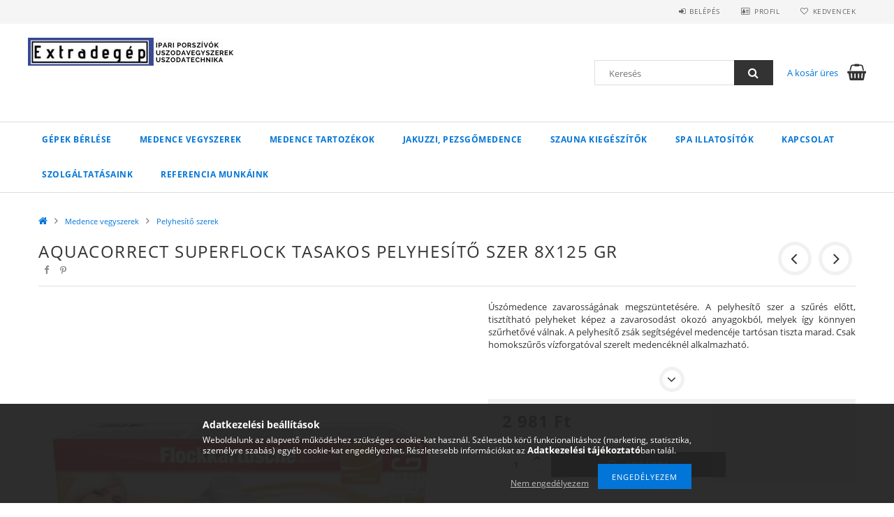

--- FILE ---
content_type: text/html; charset=UTF-8
request_url: https://extradegep.hu/spd/AQUACORRECT_Superflock_tasakos_8_125gr/AQUACORRECT-Superflock-tasakos-pelyhesito-szer-8x1
body_size: 18934
content:
<!DOCTYPE html>
<html lang="hu">
<head>
    <meta content="width=device-width, initial-scale=1.0" name="viewport">
    <link rel="preload" href="https://extradegep.hu/!common_design/own/fonts/opensans/OpenSans-Bold.woff2" as="font" type="font/woff2" crossorigin>
    <link rel="preload" href="https://extradegep.hu/!common_design/own/fonts/opensans/OpenSans-Regular.woff2" as="font" type="font/woff2" crossorigin>
    <link rel="preload" href="https://extradegep.hu/!common_design/own/fonts/opensans/opensans.400.700.min.css" as="style">
    <link rel="stylesheet" href="https://extradegep.hu/!common_design/own/fonts/opensans/opensans.400.700.min.css" media="print" onload="this.media='all'">
    <noscript>
        <link rel="stylesheet" href="https://extradegep.hu/!common_design/own/fonts/opensans/opensans.400.700.min.css">
    </noscript>
    <meta charset="utf-8">
<meta name="description" content="AQUACORRECT Superflock tasakos pelyhesítő szer 8x125 gr, Úszómedence zavarosságának megszüntetésére. A pelyhesítő szer a szűrés előtt, tisztítható pelyheket kép">
<meta name="robots" content="index, follow">
<meta http-equiv="X-UA-Compatible" content="IE=Edge">
<meta property="og:site_name" content="Extradegép uszodatechnika és ipari porszívó bérlés" />
<meta property="og:title" content="AQUACORRECT Superflock tasakos pelyhesítő szer 8x125 gr - Ex">
<meta property="og:description" content="AQUACORRECT Superflock tasakos pelyhesítő szer 8x125 gr, Úszómedence zavarosságának megszüntetésére. A pelyhesítő szer a szűrés előtt, tisztítható pelyheket kép">
<meta property="og:type" content="product">
<meta property="og:url" content="https://extradegep.hu/spd/AQUACORRECT_Superflock_tasakos_8_125gr/AQUACORRECT-Superflock-tasakos-pelyhesito-szer-8x1">
<meta property="og:image" content="https://extradegep.hu/img/55328/AQUACORRECT_Superflock_tasakos_8_125gr/AQUACORRECT_Superflock_tasakos_8_125gr.jpg">
<meta name="google-site-verification" content="E0zRZAWEoN0xfg1QUeSHmLbVSOYAkSBPtSYk-IOOUq0">
<meta name="mobile-web-app-capable" content="yes">
<meta name="apple-mobile-web-app-capable" content="yes">
<meta name="MobileOptimized" content="320">
<meta name="HandheldFriendly" content="true">

<title>AQUACORRECT Superflock tasakos pelyhesítő szer 8x125 gr - Ex</title>


<script>
var service_type="shop";
var shop_url_main="https://extradegep.hu";
var actual_lang="hu";
var money_len="0";
var money_thousend=" ";
var money_dec=",";
var shop_id=55328;
var unas_design_url="https:"+"/"+"/"+"extradegep.hu"+"/"+"!common_design"+"/"+"base"+"/"+"001500"+"/";
var unas_design_code='001500';
var unas_base_design_code='1500';
var unas_design_ver=3;
var unas_design_subver=4;
var unas_shop_url='https://extradegep.hu';
var responsive="yes";
var config_plus=new Array();
config_plus['cart_redirect']=1;
config_plus['money_type']='Ft';
config_plus['money_type_display']='Ft';
var lang_text=new Array();

var UNAS = UNAS || {};
UNAS.shop={"base_url":'https://extradegep.hu',"domain":'extradegep.hu',"username":'extradegep.unas.hu',"id":55328,"lang":'hu',"currency_type":'Ft',"currency_code":'HUF',"currency_rate":'1',"currency_length":0,"base_currency_length":0,"canonical_url":'https://extradegep.hu/spd/AQUACORRECT_Superflock_tasakos_8_125gr/AQUACORRECT-Superflock-tasakos-pelyhesito-szer-8x1'};
UNAS.design={"code":'001500',"page":'artdet'};
UNAS.api_auth="2ebb0507a91df8506c61092d3f8d2e01";
UNAS.customer={"email":'',"id":0,"group_id":0,"without_registration":0};
UNAS.shop["category_id"]="182680";
UNAS.shop["sku"]="AQUACORRECT_Superflock_tasakos_8_125gr";
UNAS.shop["product_id"]="168084194";
UNAS.shop["only_private_customer_can_purchase"] = false;
 

UNAS.text = {
    "button_overlay_close": `Bezár`,
    "popup_window": `Felugró ablak`,
    "list": `lista`,
    "updating_in_progress": `frissítés folyamatban`,
    "updated": `frissítve`,
    "is_opened": `megnyitva`,
    "is_closed": `bezárva`,
    "deleted": `törölve`,
    "consent_granted": `hozzájárulás megadva`,
    "consent_rejected": `hozzájárulás elutasítva`,
    "field_is_incorrect": `mező hibás`,
    "error_title": `Hiba!`,
    "product_variants": `termék változatok`,
    "product_added_to_cart": `A termék a kosárba került`,
    "product_added_to_cart_with_qty_problem": `A termékből csak [qty_added_to_cart] [qty_unit] került kosárba`,
    "product_removed_from_cart": `A termék törölve a kosárból`,
    "reg_title_name": `Név`,
    "reg_title_company_name": `Cégnév`,
    "number_of_items_in_cart": `Kosárban lévő tételek száma`,
    "cart_is_empty": `A kosár üres`,
    "cart_updated": `A kosár frissült`
};



UNAS.text["delete_from_favourites"]= `Törlés a kedvencek közül`;
UNAS.text["add_to_favourites"]= `Kedvencekhez`;






window.lazySizesConfig=window.lazySizesConfig || {};
window.lazySizesConfig.loadMode=1;
window.lazySizesConfig.loadHidden=false;

window.dataLayer = window.dataLayer || [];
function gtag(){dataLayer.push(arguments)};
gtag('js', new Date());
</script>

<script src="https://extradegep.hu/!common_packages/jquery/jquery-3.2.1.js?mod_time=1690980618"></script>
<script src="https://extradegep.hu/!common_packages/jquery/plugins/migrate/migrate.js?mod_time=1690980618"></script>
<script src="https://extradegep.hu/!common_packages/jquery/plugins/tippy/popper-2.4.4.min.js?mod_time=1690980618"></script>
<script src="https://extradegep.hu/!common_packages/jquery/plugins/tippy/tippy-bundle.umd.min.js?mod_time=1690980618"></script>
<script src="https://extradegep.hu/!common_packages/jquery/plugins/autocomplete/autocomplete.js?mod_time=1751452520"></script>
<script src="https://extradegep.hu/!common_packages/jquery/plugins/cookie/cookie.js?mod_time=1690980618"></script>
<script src="https://extradegep.hu/!common_packages/jquery/plugins/tools/tools-1.2.7.js?mod_time=1690980618"></script>
<script src="https://extradegep.hu/!common_packages/jquery/plugins/lazysizes/lazysizes.min.js?mod_time=1690980618"></script>
<script src="https://extradegep.hu/!common_packages/jquery/own/shop_common/exploded/common.js?mod_time=1764831094"></script>
<script src="https://extradegep.hu/!common_packages/jquery/own/shop_common/exploded/common_overlay.js?mod_time=1754986322"></script>
<script src="https://extradegep.hu/!common_packages/jquery/own/shop_common/exploded/common_shop_popup.js?mod_time=1754991412"></script>
<script src="https://extradegep.hu/!common_packages/jquery/own/shop_common/exploded/common_start_checkout.js?mod_time=1752056294"></script>
<script src="https://extradegep.hu/!common_packages/jquery/own/shop_common/exploded/design_1500.js?mod_time=1725525511"></script>
<script src="https://extradegep.hu/!common_packages/jquery/own/shop_common/exploded/function_change_address_on_order_methods.js?mod_time=1752056294"></script>
<script src="https://extradegep.hu/!common_packages/jquery/own/shop_common/exploded/function_check_password.js?mod_time=1751452520"></script>
<script src="https://extradegep.hu/!common_packages/jquery/own/shop_common/exploded/function_check_zip.js?mod_time=1767692286"></script>
<script src="https://extradegep.hu/!common_packages/jquery/own/shop_common/exploded/function_compare.js?mod_time=1751452520"></script>
<script src="https://extradegep.hu/!common_packages/jquery/own/shop_common/exploded/function_customer_addresses.js?mod_time=1725525511"></script>
<script src="https://extradegep.hu/!common_packages/jquery/own/shop_common/exploded/function_delivery_point_select.js?mod_time=1751452520"></script>
<script src="https://extradegep.hu/!common_packages/jquery/own/shop_common/exploded/function_favourites.js?mod_time=1725525511"></script>
<script src="https://extradegep.hu/!common_packages/jquery/own/shop_common/exploded/function_infinite_scroll.js?mod_time=1758625002"></script>
<script src="https://extradegep.hu/!common_packages/jquery/own/shop_common/exploded/function_language_and_currency_change.js?mod_time=1751452520"></script>
<script src="https://extradegep.hu/!common_packages/jquery/own/shop_common/exploded/function_param_filter.js?mod_time=1764233415"></script>
<script src="https://extradegep.hu/!common_packages/jquery/own/shop_common/exploded/function_postsale.js?mod_time=1751452520"></script>
<script src="https://extradegep.hu/!common_packages/jquery/own/shop_common/exploded/function_product_print.js?mod_time=1725525511"></script>
<script src="https://extradegep.hu/!common_packages/jquery/own/shop_common/exploded/function_product_subscription.js?mod_time=1751452520"></script>
<script src="https://extradegep.hu/!common_packages/jquery/own/shop_common/exploded/function_recommend.js?mod_time=1751452520"></script>
<script src="https://extradegep.hu/!common_packages/jquery/own/shop_common/exploded/function_saved_cards.js?mod_time=1751452520"></script>
<script src="https://extradegep.hu/!common_packages/jquery/own/shop_common/exploded/function_saved_filter_delete.js?mod_time=1751452520"></script>
<script src="https://extradegep.hu/!common_packages/jquery/own/shop_common/exploded/function_search_smart_placeholder.js?mod_time=1751452520"></script>
<script src="https://extradegep.hu/!common_packages/jquery/own/shop_common/exploded/function_vote.js?mod_time=1725525511"></script>
<script src="https://extradegep.hu/!common_packages/jquery/own/shop_common/exploded/page_cart.js?mod_time=1767791927"></script>
<script src="https://extradegep.hu/!common_packages/jquery/own/shop_common/exploded/page_customer_addresses.js?mod_time=1768291154"></script>
<script src="https://extradegep.hu/!common_packages/jquery/own/shop_common/exploded/page_order_checkout.js?mod_time=1725525511"></script>
<script src="https://extradegep.hu/!common_packages/jquery/own/shop_common/exploded/page_order_details.js?mod_time=1725525511"></script>
<script src="https://extradegep.hu/!common_packages/jquery/own/shop_common/exploded/page_order_methods.js?mod_time=1760086916"></script>
<script src="https://extradegep.hu/!common_packages/jquery/own/shop_common/exploded/page_order_return.js?mod_time=1725525511"></script>
<script src="https://extradegep.hu/!common_packages/jquery/own/shop_common/exploded/page_order_send.js?mod_time=1725525511"></script>
<script src="https://extradegep.hu/!common_packages/jquery/own/shop_common/exploded/page_order_subscriptions.js?mod_time=1751452520"></script>
<script src="https://extradegep.hu/!common_packages/jquery/own/shop_common/exploded/page_order_verification.js?mod_time=1752056294"></script>
<script src="https://extradegep.hu/!common_packages/jquery/own/shop_common/exploded/page_product_details.js?mod_time=1751452520"></script>
<script src="https://extradegep.hu/!common_packages/jquery/own/shop_common/exploded/page_product_list.js?mod_time=1725525511"></script>
<script src="https://extradegep.hu/!common_packages/jquery/own/shop_common/exploded/page_product_reviews.js?mod_time=1751452520"></script>
<script src="https://extradegep.hu/!common_packages/jquery/own/shop_common/exploded/page_reg.js?mod_time=1756187462"></script>
<script src="https://extradegep.hu/!common_packages/jquery/plugins/hoverintent/hoverintent.js?mod_time=1690980618"></script>
<script src="https://extradegep.hu/!common_packages/jquery/own/shop_tooltip/shop_tooltip.js?mod_time=1753441723"></script>
<script src="https://extradegep.hu/!common_packages/jquery/plugins/responsive_menu/responsive_menu-unas.js?mod_time=1690980618"></script>
<script src="https://extradegep.hu/!common_packages/jquery/plugins/slick/slick.js?mod_time=1690980618"></script>
<script src="https://extradegep.hu/!common_packages/jquery/plugins/perfectscrollbar/perfect-scrollbar.jquery.min.js?mod_time=1690980618"></script>
<script src="https://extradegep.hu/!common_packages/jquery/plugins/photoswipe/photoswipe.min.js?mod_time=1690980618"></script>
<script src="https://extradegep.hu/!common_packages/jquery/plugins/photoswipe/photoswipe-ui-default.min.js?mod_time=1690980618"></script>

<link href="https://extradegep.hu/!common_packages/jquery/plugins/autocomplete/autocomplete.css?mod_time=1690980618" rel="stylesheet" type="text/css">
<link href="https://extradegep.hu/!common_design/base/001500/css/common.css?mod_time=1763385136" rel="stylesheet" type="text/css">
<link href="https://extradegep.hu/!common_design/base/001500/css/page_artdet_1.css?mod_time=1724322379" rel="stylesheet" type="text/css">

<link href="https://extradegep.hu/spd/AQUACORRECT_Superflock_tasakos_8_125gr/AQUACORRECT-Superflock-tasakos-pelyhesito-szer-8x1" rel="canonical">
<link href="https://extradegep.hu/shop_ordered/55328/design_pic/favicon.ico" rel="shortcut icon">
<script>
        var google_consent=1;
    
        gtag('consent', 'default', {
           'ad_storage': 'denied',
           'ad_user_data': 'denied',
           'ad_personalization': 'denied',
           'analytics_storage': 'denied',
           'functionality_storage': 'denied',
           'personalization_storage': 'denied',
           'security_storage': 'granted'
        });

    
        gtag('consent', 'update', {
           'ad_storage': 'denied',
           'ad_user_data': 'denied',
           'ad_personalization': 'denied',
           'analytics_storage': 'denied',
           'functionality_storage': 'denied',
           'personalization_storage': 'denied',
           'security_storage': 'granted'
        });

        </script>
    <script async src="https://www.googletagmanager.com/gtag/js?id=UA-150926233-1"></script>    <script>
    gtag('config', 'UA-150926233-1');

        </script>
        <script>
    var google_analytics=1;

                gtag('event', 'view_item', {
              "currency": "HUF",
              "value": '2981',
              "items": [
                  {
                      "item_id": "AQUACORRECT_Superflock_tasakos_8_125gr",
                      "item_name": "AQUACORRECT Superflock tasakos pelyhesítő szer 8x125 gr",
                      "item_category": "Medence vegyszerek/Pelyhesítő szerek",
                      "price": '2981'
                  }
              ],
              'non_interaction': true
            });
               </script>
       <script>
        var google_ads=1;

                gtag('event','remarketing', {
            'ecomm_pagetype': 'product',
            'ecomm_prodid': ["AQUACORRECT_Superflock_tasakos_8_125gr"],
            'ecomm_totalvalue': 2981        });
            </script>
    
    
    
    



    
        <style>
        
            
                .header_logo_img-container img {
                    position: absolute;
                    left: 0;
                    right: 0;
                    bottom: 0;
                    top: 0;
                }
                .header_logo_1_img-wrapper {
                    padding-top: calc(40 / 300 * 100%);
                    position: relative;
                }
                .header_logo_img-wrap-1 {
                    max-width: 100%;
                    width: 300px;
                    margin: 0 auto;
                }
                
                    @media (max-width: 1023.8px) {
                        .header_logo_1_img-wrapper {
                            padding-top: calc(40 / 300 * 100%);
                        }
                        .header_logo_img-wrap-1 {
                            width: 300px;
                        }
                    }
                
                
                    @media (max-width: 767.8px){
                        .header_logo_1_img-wrapper {
                            padding-top: calc(40 / 300 * 100%);
                        }
                        .header_logo_img-wrap-1 {
                            width: 300px;
                        }
                    }
                
                
                    @media (max-width: 479.8px){
                        .header_logo_1_img-wrapper {
                            padding-top: calc(40 / 300 * 100%);
                        }
                        .header_logo_img-wrap-1 {
                            width: 300px;
                        }
                    }
                
            
        
    </style>
    

    


</head>

<body class='design_ver3 design_subver1 design_subver2 design_subver3 design_subver4' id="ud_shop_artdet">
    <div id="fb-root"></div>
    <script>
        window.fbAsyncInit = function() {
            FB.init({
                xfbml            : true,
                version          : 'v22.0'
            });
        };
    </script>
    <script async defer crossorigin="anonymous" src="https://connect.facebook.net/hu_HU/sdk.js"></script>
    <div id="image_to_cart" style="display:none; position:absolute; z-index:100000;"></div>
<div class="overlay_common overlay_warning" id="overlay_cart_add"></div>
<script>$(document).ready(function(){ overlay_init("cart_add",{"onBeforeLoad":false}); });</script>
<div id="overlay_login_outer"></div>	
	<script>
	$(document).ready(function(){
	    var login_redir_init="";

		$("#overlay_login_outer").overlay({
			onBeforeLoad: function() {
                var login_redir_temp=login_redir_init;
                if (login_redir_act!="") {
                    login_redir_temp=login_redir_act;
                    login_redir_act="";
                }

									$.ajax({
						type: "GET",
						async: true,
						url: "https://extradegep.hu/shop_ajax/ajax_popup_login.php",
						data: {
							shop_id:"55328",
							lang_master:"hu",
                            login_redir:login_redir_temp,
							explicit:"ok",
							get_ajax:"1"
						},
						success: function(data){
							$("#overlay_login_outer").html(data);
							if (unas_design_ver >= 5) $("#overlay_login_outer").modal('show');
							$('#overlay_login1 input[name=shop_pass_login]').keypress(function(e) {
								var code = e.keyCode ? e.keyCode : e.which;
								if(code.toString() == 13) {		
									document.form_login_overlay.submit();		
								}	
							});	
						}
					});
								},
			top: 50,
			mask: {
	color: "#000000",
	loadSpeed: 200,
	maskId: "exposeMaskOverlay",
	opacity: 0.7
},
			closeOnClick: (config_plus['overlay_close_on_click_forced'] === 1),
			onClose: function(event, overlayIndex) {
				$("#login_redir").val("");
			},
			load: false
		});
		
			});
	function overlay_login() {
		$(document).ready(function(){
			$("#overlay_login_outer").overlay().load();
		});
	}
	function overlay_login_remind() {
        if (unas_design_ver >= 5) {
            $("#overlay_remind").overlay().load();
        } else {
            $(document).ready(function () {
                $("#overlay_login_outer").overlay().close();
                setTimeout('$("#overlay_remind").overlay().load();', 250);
            });
        }
	}

    var login_redir_act="";
    function overlay_login_redir(redir) {
        login_redir_act=redir;
        $("#overlay_login_outer").overlay().load();
    }
	</script>  
	<div class="overlay_common overlay_info" id="overlay_remind"></div>
<script>$(document).ready(function(){ overlay_init("remind",[]); });</script>

	<script>
    	function overlay_login_error_remind() {
		$(document).ready(function(){
			load_login=0;
			$("#overlay_error").overlay().close();
			setTimeout('$("#overlay_remind").overlay().load();', 250);	
		});
	}
	</script>  
	<div class="overlay_common overlay_info" id="overlay_newsletter"></div>
<script>$(document).ready(function(){ overlay_init("newsletter",[]); });</script>

<script>
function overlay_newsletter() {
    $(document).ready(function(){
        $("#overlay_newsletter").overlay().load();
    });
}
</script>
<div class="overlay_common overlay_error" id="overlay_script"></div>
<script>$(document).ready(function(){ overlay_init("script",[]); });</script>
    <script>
    $(document).ready(function() {
        $.ajax({
            type: "GET",
            url: "https://extradegep.hu/shop_ajax/ajax_stat.php",
            data: {master_shop_id:"55328",get_ajax:"1"}
        });
    });
    </script>
    
<div id="responsive_cat_menu"><div id="responsive_cat_menu_content"><script>var responsive_menu='$(\'#responsive_cat_menu ul\').responsive_menu({ajax_type: "GET",ajax_param_str: "cat_key|aktcat",ajax_url: "https://extradegep.hu/shop_ajax/ajax_box_cat.php",ajax_data: "master_shop_id=55328&lang_master=hu&get_ajax=1&type=responsive_call&box_var_name=shop_cat&box_var_already=no&box_var_responsive=yes&box_var_section=content&box_var_highlight=yes&box_var_type=normal&box_var_multilevel_id=responsive_cat_menu",menu_id: "responsive_cat_menu"});'; </script><div class="responsive_menu"><div class="responsive_menu_nav"><div class="responsive_menu_navtop"><div class="responsive_menu_back "></div><div class="responsive_menu_title ">&nbsp;</div><div class="responsive_menu_close "></div></div><div class="responsive_menu_navbottom"></div></div><div class="responsive_menu_content"><ul style="display:none;"><li><div class="next_level_arrow"></div><span class="ajax_param">909770|182680</span><a href="https://extradegep.hu/sct/909770/Gepek-berlese" class="text_small has_child resp_clickable" onclick="return false;">Gépek bérlése</a></li><li class="active_menu"><div class="next_level_arrow"></div><span class="ajax_param">516272|182680</span><a href="https://extradegep.hu/sct/516272/Medence-vegyszerek" class="text_small has_child resp_clickable" onclick="return false;">Medence vegyszerek</a></li><li><div class="next_level_arrow"></div><span class="ajax_param">893292|182680</span><a href="https://extradegep.hu/sct/893292/Medence-tartozekok" class="text_small has_child resp_clickable" onclick="return false;">Medence tartozékok</a></li><li><span class="ajax_param">791538|182680</span><a href="https://extradegep.hu/spl/791538/Jakuzzi-pezsgomedence" class="text_small resp_clickable" onclick="return false;">Jakuzzi, pezsgőmedence</a></li><li><span class="ajax_param">687639|182680</span><a href="https://extradegep.hu/spl/687639/Szauna-kiegeszitok" class="text_small resp_clickable" onclick="return false;">Szauna kiegészítők</a></li><li><span class="ajax_param">816858|182680</span><a href="https://extradegep.hu/spl/816858/Spa-illatositok" class="text_small resp_clickable" onclick="return false;">Spa illatosítók</a></li><li class="responsive_menu_item_page"><span class="ajax_param">9999999247291|0</span><a href="https://extradegep.hu/spg/247291/Kapcsolat" class="text_small responsive_menu_page resp_clickable" onclick="return false;" target="_top">Kapcsolat</a></li><li class="responsive_menu_item_page"><div class="next_level_arrow"></div><span class="ajax_param">9999999175529|0</span><a href="https://extradegep.hu/spg/175529/Szolgaltatasaink" class="text_small responsive_menu_page has_child resp_clickable" onclick="return false;" target="_top">Szolgáltatásaink</a></li><li class="responsive_menu_item_page"><div class="next_level_arrow"></div><span class="ajax_param">9999999320698|0</span><a href="https://extradegep.hu/spg/320698/Referencia-munkaink" class="text_small responsive_menu_page has_child resp_clickable" onclick="return false;" target="_top">Referencia munkáink</a></li></ul></div></div></div></div>

<div id="container">
	

    <div id="header">
    	<div id="header_top">
        	<div id="header_top_wrap" class="row">
                <div id="money_lang" class="col-sm-4">                  
                    <div id="lang"></div>
                    <div id="money"></div>
                    <div class="clear_fix"></div>
                </div>
                <div class="col-sm-2"></div>
                <div id="header_menu" class="col-sm-6">
                	<ul class="list-inline">
	                    <li class="list-inline-item login">
    
        
            
                <script>
                    function overlay_login() {
                        $(document).ready(function(){
                            $("#overlay_login_outer").overlay().load();
                        });
                    }
                </script>
                <a href="javascript:overlay_login();" class="menu_login">Belépés</a>
            

            
        

        

        

        

    
</li>
        	            <li class="list-inline-item profil"><a href="https://extradegep.hu/shop_order_track.php">Profil</a></li>
                        <li class="list-inline-item fav"><a href="https://extradegep.hu/shop_order_track.php?tab=favourites">Kedvencek</a></li>
                        <li class="list-inline-item saved_filters"></li>
                        <li class="list-inline-item compare"></li>
                    </ul>
                </div>
                <div class="clear_fix"></div>
        	</div>
        </div>
        
    	<div id="header_content">
        	<div id="header_content_wrap">
                <div id="logo">



    

    
        <div id="header_logo_img" class="js-element header_logo_img-container" data-element-name="header_logo">
            
                
                    <div class="header_logo_img-wrap header_logo_img-wrap-1">
                        <div class="header_logo_1_img-wrapper">
                            <a href="https://extradegep.hu/">
                            <picture>
                                
                                <source media="(max-width: 479.8px)" srcset="https://extradegep.hu/!common_design/custom/extradegep.unas.hu/element/layout_hu_header_logo-300x100_1_small.jpg?time=1572371392, https://extradegep.hu/!common_design/custom/extradegep.unas.hu/element/layout_hu_header_logo-300x100_1_small_retina.jpg?time=1572371392 2x">
                                <source media="(max-width: 767.8px)" srcset="https://extradegep.hu/!common_design/custom/extradegep.unas.hu/element/layout_hu_header_logo-300x100_1_medium.jpg?time=1572371392, https://extradegep.hu/!common_design/custom/extradegep.unas.hu/element/layout_hu_header_logo-300x100_1_medium_retina.jpg?time=1572371392 2x">
                                <source media="(max-width: 1023.8px)" srcset="https://extradegep.hu/!common_design/custom/extradegep.unas.hu/element/layout_hu_header_logo-300x100_1_large.jpg?time=1572371392, https://extradegep.hu/!common_design/custom/extradegep.unas.hu/element/layout_hu_header_logo-300x100_1_large_retina.jpg?time=1572371392 2x">
                                <img fetchpriority="high" width="300" height="40"
                                     src="https://extradegep.hu/!common_design/custom/extradegep.unas.hu/element/layout_hu_header_logo-300x100_1_default.jpg?time=1572371392" alt="Extradegép medence vegyszer és porszívó bérlés"
                                     
                                     srcset="https://extradegep.hu/!common_design/custom/extradegep.unas.hu/element/layout_hu_header_logo-300x100_1_default_retina.jpg?time=1572371392 2x"
                                     
                                >
                            </picture>
                            </a>
                        </div>
                    </div>
                
                
            
        </div>
    

</div>
                <div id="header_banner"></div>
                <div id="header_content_right">
	                <div id="search"><div id="box_search_content" class="box_content browser-is-chrome">
    <form name="form_include_search" id="form_include_search" action="https://extradegep.hu/shop_search.php" method="get">
        <div class="box_search_field">
            <input data-stay-visible-breakpoint="1000" name="search" id="box_search_input" type="text" pattern=".{3,100}"
                   maxlength="100" class="text_small ac_input js-search-input" title="Hosszabb kereső kifejezést írjon be!"
                   placeholder="Keresés" autocomplete="off"
                   required
            >
        </div>
        <button class="box_search_button fa fa-search" type="submit" title="Keresés"></button>
    </form>
</div>
<script>
/* CHECK SEARCH INPUT CONTENT  */
function checkForInput(element) {
    let thisEl = $(element);
    let tmpval = thisEl.val();
    thisEl.toggleClass('not-empty', tmpval.length >= 1);
    thisEl.toggleClass('search-enable', tmpval.length >= 3);
}
/* CHECK SEARCH INPUT CONTENT  */
$('#box_search_input').on('blur change keyup', function() {
    checkForInput(this);
});
</script>
<script>
    $(document).ready(function(){
        $(document).on('smartSearchInputLoseFocus', function(){
            if ($('.js-search-smart-autocomplete').length>0) {
                setTimeout(function () {
                    let height = $(window).height() - ($('.js-search-smart-autocomplete').offset().top - $(window).scrollTop()) - 20;
                    $('.search-smart-autocomplete').css('max-height', height + 'px');
                }, 300);
            }
        });
    });
</script></div>
                    <div id="cart"><div id='box_cart_content' class='box_content'>




<div id="box_cart_content_full">
    <div class='box_cart_item'>
        <a href="https://extradegep.hu/shop_cart.php">
    
                
    
                
                    <span class='box_cart_empty'>A kosár üres</span>
                    
                
    
        </a>
    </div>
    
    	
    
</div>


<div class="box_cart_itemlist">
    
    <div class="box_cart_itemlist_list">
        
    </div>
    
    
    <div class="box_cart_sum_row">
        
            <div class='box_cart_price_label'>Összesen:</div>
        
        
            <div class='box_cart_price'><span class='text_color_fault'>0 Ft</span></div>
        
        <div class='clear_fix'></div>
	</div>

    
    <div class='box_cart_button'><input name="Button" type="button" value="Megrendelés" onclick="location.href='https://extradegep.hu/shop_cart.php'"></div>
    
    
</div>



</div>


    <script>
        $("#box_cart_content_full").click(function() {
            document.location.href="https://extradegep.hu/shop_cart.php";
        });
		$(document).ready (function() {
			$('#cart').hoverIntent({
                over: function () {
                    $(this).find('.box_cart_itemlist').stop(true).slideDown(400, function () {
                        $('.box_cart_itemlist_list').perfectScrollbar();
                    });
                },
                out: function () {
                    $(this).find('.box_cart_itemlist').slideUp(400);
                },
                interval: 100,
                sensitivity: 6,
                timeout: 1000
            });
		});
    </script>
</div>
                </div>
                <div class="clear_fix"></div>
        	</div>
        </div>	
        
        <div id="header_bottom">
        	<div id="header_bottom_wrap">
            	<ul id="mainmenu">
                	
<li data-id="909770">
    <a href="https://extradegep.hu/sct/909770/Gepek-berlese">Gépek bérlése</a>

    
	<div class="catmenu_lvl2_outer">
        <ul class="catmenu_lvl2 ">
        	
	
	<li data-id="798825">
    	<a href="https://extradegep.hu/spl/798825/Ipari-porszivo-berles">Ipari porszívó bérlés</a>
		
	</li>
	
	<li data-id="912556">
    	<a href="https://extradegep.hu/spl/912556/Magasnyomasu-moso-berles">Magasnyomású mosó bérlés</a>
		
	</li>
	
	<li data-id="276347">
    	<a href="https://extradegep.hu/spl/276347/Surologep-berles">Súrológép bérlés</a>
		
	</li>
	
	<li data-id="382642">
    	<a href="https://extradegep.hu/spl/382642/Kompresszor-berles">Kompresszor bérlés</a>
		
	</li>
	
	<li data-id="668818">
    	<a href="https://extradegep.hu/spl/668818/Medence-porszivo-berles">Medence porszívó bérlés</a>
		
	</li>
	

        </ul>
        
	</div>
    
</li>

<li data-id="516272">
    <a href="https://extradegep.hu/sct/516272/Medence-vegyszerek">Medence vegyszerek</a>

    
	<div class="catmenu_lvl2_outer">
        <ul class="catmenu_lvl2 ">
        	
	
	<li data-id="425951">
    	<a href="https://extradegep.hu/spl/425951/Algaolo-algagatlo">Algaölő, algagátló</a>
		
	</li>
	
	<li data-id="182680">
    	<a href="https://extradegep.hu/spl/182680/Pelyhesito-szerek">Pelyhesítő szerek</a>
		
	</li>
	
	<li data-id="696654">
    	<a href="https://extradegep.hu/spl/696654/Szurotisztito">Szűrőtisztító</a>
		
	</li>
	
	<li data-id="762965">
    	<a href="https://extradegep.hu/spl/762965/Medence-zsirtalanito-szerek">Medence zsírtalanító szerek</a>
		
	</li>
	
	<li data-id="117465">
    	<a href="https://extradegep.hu/spl/117465/Vegyszerek-tavaszi-medence-takaritashoz">Vegyszerek tavaszi medence-takarításhoz</a>
		
	</li>
	
	<li data-id="536820">
    	<a href="https://extradegep.hu/spl/536820/Vizfertotlenito-szerek-medence-klor">Vízfertőtlenítő szerek (medence klór)</a>
		
	</li>
	
	<li data-id="270799">
    	<a href="https://extradegep.hu/spl/270799/pH-szabalyozo-szerek">pH-szabályozó szerek</a>
		
	</li>
	
	<li data-id="826594">
    	<a href="https://extradegep.hu/spl/826594/Vegyszerek-medence-teliesiteshez">Vegyszerek medence téliesítéshez</a>
		
	</li>
	
	<li data-id="465740">
    	<a href="https://extradegep.hu/spl/465740/Vizelemzok">Vízelemzők</a>
		
	</li>
	

        </ul>
        
	</div>
    
</li>

<li data-id="893292">
    <a href="https://extradegep.hu/sct/893292/Medence-tartozekok">Medence tartozékok</a>

    
	<div class="catmenu_lvl2_outer">
        <ul class="catmenu_lvl2 ">
        	
	
	<li data-id="838537">
    	<a href="https://extradegep.hu/spl/838537/Medence-letrak-korlatok">Medence létrák, korlátok</a>
		
	</li>
	
	<li data-id="166563">
    	<a href="https://extradegep.hu/spl/166563/Medence-zuhanyok">Medence zuhanyok</a>
		
	</li>
	
	<li data-id="833697">
    	<a href="https://extradegep.hu/spl/833697/Medence-csuszda-trambulin-ugrodeszka">Medence csúszda, trambulin, ugrodeszka</a>
		
	</li>
	
	<li data-id="500698">
    	<a href="https://extradegep.hu/spl/500698/Szolartakaro-tekerok">Szolártakaró tekerők</a>
		
	</li>
	
	<li data-id="398942">
    	<a href="https://extradegep.hu/spl/398942/Medence-befuvo">Medence befúvó</a>
		
	</li>
	
	<li data-id="335649">
    	<a href="https://extradegep.hu/spl/335649/Medence-szkimmer">Medence szkimmer</a>
		
	</li>
	
	<li data-id="756323">
    	<a href="https://extradegep.hu/spl/756323/Medence-lefolyok">Medence lefolyók</a>
		
	</li>
	
	<li data-id="356872">
    	<a href="https://extradegep.hu/spl/356872/Medence-futes">Medence fűtés</a>
		
	</li>
	
	<li data-id="222066">
    	<a href="https://extradegep.hu/spl/222066/Medence-teliesites-termekek">Medence téliesítés termékek</a>
		
	</li>
	
	<li data-id="717733">
    	<a href="https://extradegep.hu/spl/717733/Medence-porszivo">Medence porszívó</a>
		
	</li>
	
	<li data-id="707853">
    	<a href="https://extradegep.hu/spl/707853/Medence-szuro-vizforgato-szivattyu">Medence szűrő, vízforgató, szivattyú</a>
		
	</li>
	
	<li data-id="476306">
    	<a href="https://extradegep.hu/spl/476306/Medence-polikarbonatos-tetok">Medence polikarbonátos tetők</a>
		
	</li>
	
	<li data-id="741679">
    	<a href="https://extradegep.hu/spl/741679/Medence-elmenyelemek">Medence élményelemek</a>
		
	</li>
	
	<li data-id="447369">
    	<a href="https://extradegep.hu/spl/447369/Medence-hoszivattyu">Medence hőszivattyú</a>
		
	</li>
	

        </ul>
        
	</div>
    
</li>

<li data-id="791538">
    <a href="https://extradegep.hu/spl/791538/Jakuzzi-pezsgomedence">Jakuzzi, pezsgőmedence</a>

    
</li>

<li data-id="687639">
    <a href="https://extradegep.hu/spl/687639/Szauna-kiegeszitok">Szauna kiegészítők</a>

    
</li>

<li data-id="816858">
    <a href="https://extradegep.hu/spl/816858/Spa-illatositok">Spa illatosítók</a>

    
</li>

                	<li class="menu_item_plus menu_item_1" id="menu_item_id_247291"><a href="https://extradegep.hu/spg/247291/Kapcsolat" target="_top">Kapcsolat</a></li><li class="menu_item_plus menu_item_7 menu_item_haschild" id="menu_item_id_175529"><a href="https://extradegep.hu/spg/175529/Szolgaltatasaink" target="_top">Szolgáltatásaink</a><ul class="menu_content_sub"><li class="menu_item_plus menu_item_2" id="menu_item_id_371672"><a href="https://extradegep.hu/spg/371672/Medence-epites" target="_top">Medence építés</a></li><li class="menu_item_plus menu_item_3" id="menu_item_id_968069"><a href="https://extradegep.hu/spg/968069/Medencek-tavaszi-takaritasa" target="_top">Medencék tavaszi takarítása</a></li><li class="menu_item_plus menu_item_4" id="menu_item_id_580461"><a href="https://extradegep.hu/spg/580461/Magasnyomasu-tisztittatas" target="_top">Magasnyomású tisztíttatás</a></li><li class="menu_item_plus menu_item_5" id="menu_item_id_497732"><a href="https://extradegep.hu/spg/497732/Surologepes-tisztitas" target="_top">Súrológépes tisztítás</a></li><li class="menu_item_plus menu_item_6" id="menu_item_id_454909"><a href="https://extradegep.hu/spg/454909/Medence-teliesites" target="_top">Medence téliesítés</a></li></ul></li><li class="menu_item_plus menu_item_10 menu_item_haschild" id="menu_item_id_320698"><a href="https://extradegep.hu/spg/320698/Referencia-munkaink" target="_top">Referencia munkáink</a><ul class="menu_content_sub"><li class="menu_item_plus menu_item_8" id="menu_item_id_219736"><a href="https://extradegep.hu/spg/219736/Medence-tisztitas-elotte-utana" target="_top">Medence tisztítás előtte/utána</a></li><li class="menu_item_plus menu_item_9" id="menu_item_id_179035"><a href="https://extradegep.hu/spg/179035/Medence-gepeszet" target="_top">Medence gépészet</a></li></ul></li>
                </ul>
                <div class="clear_fix"></div>
                <div id="mobile_mainmenu">
                	<div class="mobile_mainmenu_icon" id="mobile_cat_icon"></div>
                    <div class="mobile_mainmenu_icon" id="mobile_filter_icon"></div>
                    <div class="mobile_mainmenu_icon" id="mobile_search_icon"></div>
                    <div class="mobile_mainmenu_icon" id="mobile_cart_icon"><div id="box_cart_content2">





<div class="box_cart_itemlist">
    
    
    <div class="box_cart_sum_row">
        
        
            <div class='box_cart_price'><span class='text_color_fault'>0 Ft</span></div>
        
        <div class='clear_fix'></div>
	</div>

    
    
</div>


	<div class='box_cart_item'>
        <a href='https://extradegep.hu/shop_cart.php'>
                

                
                    
                    
                        
                        0
                    
                
        </a>
    </div>
    
    	
    





    <script>
        $("#mobile_cart_icon").click(function() {
            document.location.href="https://extradegep.hu/shop_cart.php";
        });
		$(document).ready (function() {
			$('#cart').hoverIntent({
                over: function () {
                    $(this).find('.box_cart_itemlist').stop(true).slideDown(400, function () {
                        $('.box_cart_itemlist_list').perfectScrollbar();
                    });
                },
                out: function () {
                    $(this).find('.box_cart_itemlist').slideUp(400);
                },
                interval: 100,
                sensitivity: 6,
                timeout: 1000
            });
		});
    </script>
</div></div>
                </div>
        	</div>
        </div>
        
    </div>

    <div id="content">
        <div id="content_wrap_nobox" class="col-sm-12">    
            <div id="body">
                <div id='breadcrumb'><a href="https://extradegep.hu/sct/0/" class="text_small breadcrumb_item breadcrumb_main">Főkategória</a><span class='breadcrumb_sep'> &gt;</span><a href="https://extradegep.hu/sct/516272/Medence-vegyszerek" class="text_small breadcrumb_item">Medence vegyszerek</a><span class='breadcrumb_sep'> &gt;</span><a href="https://extradegep.hu/spl/182680/Pelyhesito-szerek" class="text_small breadcrumb_item">Pelyhesítő szerek</a></div>
                <div id="body_title"></div>	
                <div class="clear_fix"></div>                   
                <div id="body_container"><div id='page_content_outer'>























<script>
            var $activeProductImg = '.artdet_1_mainpic img';
        var $productImgContainer = '.artdet_1_mainpic';
        var $clickElementToInitPs = 'img';
    
        var initPhotoSwipeFromDOM = function() {
			
            var $pswp = $('.pswp')[0];
            var $psDatas = $('.photoSwipeDatas');
            var image = [];

            $psDatas.each( function() {
                var $pics     = $(this),
                        getItems = function() {
                            var items = [];
                            $pics.find('a').each(function() {
                                var $href   = $(this).attr('href'),
                                        $size   = $(this).data('size').split('x'),
                                        $width  = $size[0],
                                        $height = $size[1];

                                var item = {
                                    src : $href,
                                    w   : $width,
                                    h   : $height
                                }

                                items.push(item);
                            });
                            return items;
                        }

                var items = getItems();

                $($productImgContainer).on('click', $clickElementToInitPs, function(event) {
                    event.preventDefault();

                    var $index = $(this).index();
                    var options = {
                        index: $index,
                        history: false,
                        bgOpacity: 0.5,
                        shareEl: false,
                        showHideOpacity: false,
                        getThumbBoundsFn: function(index) {
                            var thumbnail = document.querySelectorAll($activeProductImg)[index];
                            var activeBigPicRatio = items[index].w / items[index].h;
                            var pageYScroll = window.pageYOffset || document.documentElement.scrollTop;
                            var rect = thumbnail.getBoundingClientRect();
                            var offsetY = (rect.height - (rect.height / activeBigPicRatio)) / 2;
                            return {x:rect.left, y:rect.top + pageYScroll + offsetY, w:rect.width};
                        },
                        getDoubleTapZoom: function(isMouseClick, item) {
                            if(isMouseClick) {
                                return 1;
                            } else {
                                return item.initialZoomLevel < 0.7 ? 1 : 1.5;
                            }
                        }
                    }

                    var photoSwipe = new PhotoSwipe($pswp, PhotoSwipeUI_Default, items, options);
                    photoSwipe.init();

                                    });


            });
        };
</script>

<div id='page_artdet_content' class='page_content'>

    <script>
<!--
var lang_text_warning=`Figyelem!`
var lang_text_required_fields_missing=`Kérjük töltse ki a kötelező mezők mindegyikét!`
function formsubmit_artdet() {
   cart_add("AQUACORRECT_Superflock_tasakos_8_125gr","",null,1)
}
$(document).ready(function(){
	select_base_price("AQUACORRECT_Superflock_tasakos_8_125gr",1);
	
	
});
// -->
</script>


        <div class='page_artdet_content_inner'>

        <div id="page_artdet_1_head">
            <div class='page_artdet_1_name'>
            <h1>AQUACORRECT Superflock tasakos pelyhesítő szer 8x125 gr
</h1>
                                                    <div id="page_artdet_social_icon">
                                                <div class='page_artdet_social_icon_div' id='page_artdet_social_icon_facebook' onclick='window.open("https://www.facebook.com/sharer.php?u=https%3A%2F%2Fextradegep.hu%2Fspd%2FAQUACORRECT_Superflock_tasakos_8_125gr%2FAQUACORRECT-Superflock-tasakos-pelyhesito-szer-8x1")' title='Facebook'></div><div class='page_artdet_social_icon_div' id='page_artdet_social_icon_pinterest' onclick='window.open("http://www.pinterest.com/pin/create/button/?url=https%3A%2F%2Fextradegep.hu%2Fspd%2FAQUACORRECT_Superflock_tasakos_8_125gr%2FAQUACORRECT-Superflock-tasakos-pelyhesito-szer-8x1&media=https%3A%2F%2Fextradegep.hu%2Fimg%2F55328%2FAQUACORRECT_Superflock_tasakos_8_125gr%2FAQUACORRECT_Superflock_tasakos_8_125gr.jpg&description=AQUACORRECT+Superflock+tasakos+pelyhes%C3%ADt%C5%91+szer+8x125+gr")' title='Pinterest'></div><div style='width:5px; height:20px;' class='page_artdet_social_icon_div page_artdet_social_icon_space'><!-- --></div>
                        
                                                <div class="fb-like" data-href="https://extradegep.hu/spd/AQUACORRECT_Superflock_tasakos_8_125gr/AQUACORRECT-Superflock-tasakos-pelyhesito-szer-8x1" data-width="95" data-layout="button_count" data-action="like" data-size="small" data-share="false" data-lazy="true"></div><style type="text/css">.fb-like.fb_iframe_widget > span { height: 21px !important; }</style>
                                                <div class="clear_fix"></div>
                    </div>
                                <div class='clear_fix'></div>
            </div>
            <div id="page_artdet_properties">
                
                
                
                                <div class='page_artdet_neighbor_prev'>
                    <a class="text_normal page_artdet_prev_icon" title="Előző termék" href="javascript:product_det_prevnext('https://extradegep.hu/spd/AQUACORRECT_Superflock_tasakos_8_125gr/AQUACORRECT-Superflock-tasakos-pelyhesito-szer-8x1','?cat=182680&sku=AQUACORRECT_Superflock_tasakos_8_125gr&action=prev_js')" rel="nofollow"></a>
                </div>
                <div class='page_artdet_neighbor_next'>
                    <a class="text_normal page_artdet_next_icon" title="Következő termék" href="javascript:product_det_prevnext('https://extradegep.hu/spd/AQUACORRECT_Superflock_tasakos_8_125gr/AQUACORRECT-Superflock-tasakos-pelyhesito-szer-8x1','?cat=182680&sku=AQUACORRECT_Superflock_tasakos_8_125gr&action=next_js')" rel="nofollow"></a>
                </div>
                                <div class='clear_fix'></div>
            </div>
            <div class='clear_fix'></div>
        </div>

        <form name="form_temp_artdet">

    	<div class='page_artdet_1_left'>
            <div class='page_artdet_1_pic'>
                                <div class="artdet_1_mainpic js-photoswipe--main">
                    <picture>
                                                <source width="382" height="382"
                                srcset="https://extradegep.hu/img/55328/AQUACORRECT_Superflock_tasakos_8_125gr/382x382,r/AQUACORRECT_Superflock_tasakos_8_125gr.jpg?time=1645650820 1x,https://extradegep.hu/img/55328/AQUACORRECT_Superflock_tasakos_8_125gr/764x764,r/AQUACORRECT_Superflock_tasakos_8_125gr.jpg?time=1645650820 2x"
                                media="(max-width: 412px)"
                        >
                                                <img width="585" height="585"
                             fetchpriority="high" src="https://extradegep.hu/img/55328/AQUACORRECT_Superflock_tasakos_8_125gr/585x585,r/AQUACORRECT_Superflock_tasakos_8_125gr.jpg?time=1645650820" id="main_image"
                             alt="AQUACORRECT Superflock tasakos pelyhesítő szer 8x125 gr" title="AQUACORRECT Superflock tasakos pelyhesítő szer 8x125 gr"
                                                     >
                    </picture>
                </div>
                            </div>

                                            <script>
                    $(document).ready(function() {
                        initPhotoSwipeFromDOM();
                    })
                </script>
                
                <div class="photoSwipeDatas">
                    <a aria-hidden="true" tabindex="-1" href="https://extradegep.hu/img/55328/AQUACORRECT_Superflock_tasakos_8_125gr/AQUACORRECT_Superflock_tasakos_8_125gr.jpg?time=1645650820]" data-size="800x800"></a>
                                    </div>
                    </div>
        <div class='page_artdet_1_right'>

                                                                    <div id="page_artdet_rovleir" class="with-max-height">
                        <div id="shortdesc_content">Úszómedence zavarosságának megszüntetésére. A pelyhesítő szer a szűrés előtt, tisztítható pelyheket képez a zavarosodást okozó anyagokból, melyek így könnyen szűrhetővé válnak. A pelyhesítő zsák segítségével medencéje tartósan tiszta marad. Csak homokszűrős vízforgatóval szerelt medencéknél alkalmazható. <br /><p style="text-align: left;"><span style="font-size: 10px;"><strong></strong></span></p>
<p style="text-align: left;"><span style="font-size: 10px;"><strong>Webshopunk nem fedi cégünk teljes kínálatát!</strong></span></p>
<p style="text-align: left;"><span style="font-size: 10px;">06/20 358 8891 / extradegep<span class="em_replace">@</span>gmail.com</span></p>
<p style="text-align: left;"><span style="font-size: 10px;"><strong>Több 100 további termék akár raktárkészletről is!</strong></span></p><div id="page_rovleir_cover"></div></div>
                        <div id="shortdesc_button"></div>
                    </div>
                    <script>
                    $(document).ready(function(){
                        var short_height = $('#shortdesc_content').height();
                        if (short_height > 90) {
                            $('#page_rovleir_cover').show();
                            $('#shortdesc_content').css('max-height','90px');
                            $('#shortdesc_button').show();
                        }
                        $('#shortdesc_button').click( function() {
                            if ($(this).hasClass('shortdesc_button_active')) {
                                $('#shortdesc_content').css({'max-height':'90px'});
                                $(this).removeClass('shortdesc_button_active');
                                $('#page_rovleir_cover').show();
                            }
                            else {
                                $('#page_artdet_rovleir').css('max-height','none');
                                $('#shortdesc_content').css('max-height',short_height+'px');
                                $(this).addClass('shortdesc_button_active');
                                $('#page_rovleir_cover').hide();
                            }
                        });
                    });
                    </script>
                    
                                                
            
            
            
                        <input type="hidden" name="egyeb_nev1" id="temp_egyeb_nev1" value="" /><input type="hidden" name="egyeb_list1" id="temp_egyeb_list1" value="" /><input type="hidden" name="egyeb_nev2" id="temp_egyeb_nev2" value="" /><input type="hidden" name="egyeb_list2" id="temp_egyeb_list2" value="" /><input type="hidden" name="egyeb_nev3" id="temp_egyeb_nev3" value="" /><input type="hidden" name="egyeb_list3" id="temp_egyeb_list3" value="" />
            <div class='clear_fix'></div>

            
                        <div id="page_artdet_price" class="with-rrp">
                                    <div class="page_artdet_price_net page_artdet_price_bigger">
                                                <span id='price_net_brutto_AQUACORRECT_Superflock_tasakos_8_125gr' class='price_net_brutto_AQUACORRECT_Superflock_tasakos_8_125gr'>2 981</span> Ft                    </div>
                
                
                
                
                
                
                            </div>
            
                        <div id="page_artdet_cart_func" class="clearfix">
                                    <div id="page_artdet_cart_input" class="page_qty_input_outer">
                        <span class="text_input">
                            <input name="db" id="db_AQUACORRECT_Superflock_tasakos_8_125gr" type="text" class="text_normal page_qty_input" maxlength="7"
                                   value="1" data-step="1"
                                   data-min="1" data-max="999999"
                                   aria-label="Mennyiség"
                            >
                        </span>
                                                <div class="page_artdet_qtybuttons">
                            <div class="plus"><button type='button' class='qtyplus qtyplus_common' aria-label="plusz"></button></div>
                            <div class="minus"><button type='button' class='qtyminus qtyminus_common' aria-label="minusz"></button></div>
                        </div>
                    </div>
                    <div id="page_artdet_cart_button"><a href="javascript:cart_add('AQUACORRECT_Superflock_tasakos_8_125gr','',null,1);"  class="text_small">Kosárba</a> </div>
                
                            </div>
            
            
            
                            <div id="page_artdet_func" class="clearfix">
                                        <div class="page_artdet_func_button artdet_addfav">
                        <span class="artdet_tooltip">Kedvencekhez</span>
                        <div class='page_artdet_func_outer page_artdet_func_favourites_outer_AQUACORRECT_Superflock_tasakos_8_125gr' id='page_artdet_func_favourites_outer'>
                            <a href='javascript:add_to_favourites("","AQUACORRECT_Superflock_tasakos_8_125gr","page_artdet_func_favourites","page_artdet_func_favourites_outer","168084194");' title='Kedvencekhez'
                               class='page_artdet_func_icon page_artdet_func_favourites_AQUACORRECT_Superflock_tasakos_8_125gr' id='page_artdet_func_favourites'
                               aria-label="Kedvencekhez"
                            >
                            </a>
                        </div>
                    </div>
                    
                    
                                        <div class="page_artdet_func_button">
                        <span class="artdet_tooltip">Nyomtat</span>
                        <div class='page_artdet_func_outer' id='page_artdet_func_print_outer'>
                            <a href='javascript:popup_print_dialog(2,0,"AQUACORRECT_Superflock_tasakos_8_125gr");' title='Nyomtat'
                               class='page_artdet_func_icon' id='page_artdet_func_print' aria-label='Nyomtat'>
                            </a>
                        </div>
                    </div>
                    
                    
                                    </div>
                <script>
					$('.page_artdet_func_outer a').attr('title','');
				</script>
            
            
        </div>

        <div class='clear_fix'></div>

        <div class='page_artdet_1_gift'>
                    </div>

        <div class='page_artdet_1_artpack'>
            		</div>

        <div class='page_artdet_1_cross'>
                    </div>

        
        </form>


        <div class='page_artdet_1_tabbed_area'>
        	<div class="page_artdet_1_tabs clearfix" id='page_artdet_tabs'>
                                <div id="tab_description" data-type="description" class="page_artdet_tab">Részletek</div>
                
                
                
                
                
                
                                <div id="tab_data" data-type="data" class="page_artdet_tab">Adatok</div>
                
                
                            </div>

                        <div id="tab2_description" data-type="description" class="page_artdet_tab2">Részletek</div>
            <div id="tab_description_content" class="page_artdet_tab_content"><h2 style="text-align: center;"><span style="font-size: 18px;">AQUACORRECT Superflock tasakos pelyhesítő szer</span></h2>
<p>&nbsp;</p>
<h3 style="text-align: center;"><span style="font-size: 16px;">Pelyhesítő szer kiszerelése: </span></h3>
<p style="text-align: center;"><span style="font-size: 16px;">8x125gr</span></p>
<p style="text-align: center;"><span style="font-size: 16px;"></span></p>
<p style="text-align: center;"><span style="font-size: 16px;">Úszómedence zavarosságának megszüntetésére. A kristálytiszta vízért szempillantás alatt. A pelyhesítő szer a szűrés előtt, tisztítható pelyheket képez a zavarosodást okozó anyagokból, melyek így könnyen szűrhetővé válnak. A tasakos pelyhesítő segítségével medencéje tartósan tiszta marad.</span></p>
<p style="text-align: center;"><span style="font-size: 16px;"></span></p>
<h3 style="text-align: center;"><span style="font-size: 18px;">AQUACORRECT Superflock tasakos pelyhesítő szer használata:</span></h3>
<p><span style="font-size: 18px;"></span></p>
<p><span style="font-size: 16px;">A medence méretétől és as vízforgatás teljesítményétől függően hetente 1-2 db zsákra van szükség.</span></p>
<p><span style="font-size: 16px;">A zsákot vagy a szkimmerbe, vagy a szivattyú előszűrő kosarába helyezze el.</span></p>
<p><span style="font-size: 16px;">A víz pH értéke 7,2 -7,4 között legyen beállítva, mert ebben a tartományban a legjobb a hatás.</span></p>
<p><span style="font-size: 16px;">A pelyhesítés a szűrés alatt és a megfelelő vízkeringés mellett optimális a pelyhesítő zsákot ne szórja közvetlenül a medencébe.</span></p><br /><p style="text-align: center;"><strong>Webshopunk nem fedi cégünk teljes kínálatát!</strong></p>
<p style="text-align: center;"><span>06/20 358 8891 / extradegep<span class="em_replace">@</span>gmail.com</span></p>
<p style="text-align: center;"><strong>Több 100 további termék akár raktárkészletről is!</strong></p></div>
            
            
            
            
            
            
                            <div id="tab2_data" data-type="data" class="page_artdet_tab2">Adatok</div>
                <div id="tab_data_content" class="page_artdet_tab_content">
                    
                    
                    
                    
                    
                                        <div id="page_artdet_cikk" class="page_artdet_dataline">
                        <div class="page_artdet_data_title">Cikkszám</div>
                        <div class="page_artdet_data_value">AQUACORRECT_Superflock_tasakos_8_125gr</div>
                    </div>
                    
                    
                    
                    
                    
                    
                                    </div>
            
            
            
            
            <script>
                function click_on_first_visible_tab() {
                    $(".page_artdet_tab").each(function () {
                        let page_artdet_tab = $(this);

                        if (page_artdet_tab.is(":visible")) {
                            page_artdet_tab.trigger("click");
                            return false;
                        }
                    });
                }

                var related_products_url = 'https://extradegep.hu/shop_ajax/ajax_related_products.php?get_ajax=1&cikk=AQUACORRECT_Superflock_tasakos_8_125gr&change_lang=hu&type=additional&artdet_version=1';
                var similar_products_url = 'https://extradegep.hu/shop_ajax/ajax_related_products.php?get_ajax=1&cikk=AQUACORRECT_Superflock_tasakos_8_125gr&type=similar&change_lang=hu&artdet_version=1';
                var artpack_products_url = '';
                var package_offers_products_url = '';

				$('.page_artdet_tab').first().addClass('page_artdet_tab_active');
                $('.page_artdet_tab2').first().addClass('page_artdet_tab2_active');

                $('#tab_' + $('.page_artdet_tab_active').attr('data-type') + "_content").show();

                                $("#tab_related_content").load(related_products_url, function (response) {
                    if (response !== "no") {
                        return;
                    }

                    $("#tab_related").hide();
                    $("#tab_related_content").hide();

                    if ($("#tab_related").hasClass('page_artdet_tab_active')) {
                        $("#tab_related").removeClass('page_artdet_tab_active');
                    }

                    if ($("#tab2_related").hasClass('page_artdet_tab_active')) {
                        $("#tab2_related").removeClass('page_artdet_tab_active');
                    }

                    $("#tab2_related").hide();

                    click_on_first_visible_tab();
                });

                                                    $("#tab_similar_content").load(similar_products_url, function (response) {
                    if (response !== "no") {
                        return;
                    }

                    $("#tab_similar").hide();
                    $("#tab_similar_content").hide();

                    if ($("#tab_similar").hasClass('page_artdet_tab_active')) {
                        $("#tab_similar").removeClass('page_artdet_tab_active');
                    }

                    if ($("#tab2_similar").hasClass('page_artdet_tab_active')) {
                        $("#tab2_similar").removeClass('page_artdet_tab_active');
                    }

                    $("#tab2_similar").hide();

                    click_on_first_visible_tab();
                });

                                                    $("#tab_artpack_content").load(artpack_products_url, function (response) {
                    if (response !== "no") {
                        return;
                    }

                    $("#tab_artpack").hide();
                    $("#tab_artpack_content").hide();

                    if ($("#tab_artpack").hasClass('page_artdet_tab_active')) {
                        $("#tab_artpack").removeClass('page_artdet_tab_active');
                    }

                    if ($("#tab2_artpack").hasClass('page_artdet_tab_active')) {
                        $("#tab2_artpack").removeClass('page_artdet_tab_active');
                    }

                    $("#tab2_artpack").hide();

                    click_on_first_visible_tab();
                });

                                                    $("#tab_package_offers_content").load(package_offers_products_url, function (response) {
                    if (response !== "no") {
                        return;
                    }

                    $("#tab_package_offers").hide();
                    $("#tab_package_offers_content").hide();

                    if ($("#tab_package_offers").hasClass('page_artdet_tab_active')) {
                        $("#tab_package_offers").removeClass('page_artdet_tab_active');
                    }

                    if ($("#tab2_package_offers").hasClass('page_artdet_tab_active')) {
                        $("#tab2_package_offers").removeClass('page_artdet_tab_active');
                    }

                    $("#tab2_package_offers").hide();

                    click_on_first_visible_tab();
                });

                                        function openVariantsOverlay(productNode) {
                        let productCard = $(productNode);
                        let variantOverlay = productCard.find(".js-variant-overlay");

                        variantOverlay.show();
                        productCard.addClass("is-active-variant-overlay");
                        productCard.removeClass("has-unselected-variant");
                    }

                    function closeVariantsOverlay(closeBtn) {
                        let productCard = $(closeBtn).closest(".js-package-offer-item");
                        let variantOverlay = productCard.find(".js-variant-overlay");

                        variantOverlay.hide();
                        productCard.removeClass("is-active-variant-overlay");
                        productCard.addClass("has-unselected-variant");
                    }
                                    
				/*Asztali kinézet tabok*/
				$('.page_artdet_tab').click(function() {
				    var _this=$(this);
				    var data_type = $(_this).attr('data-type');

					$('.page_artdet_tab').removeClass('page_artdet_tab_active');
                    $('.page_artdet_tab2').removeClass('page_artdet_tab2_active');

					$(_this).addClass('page_artdet_tab_active');
                    $('#tab2_'+data_type).addClass('page_artdet_tab2_active');

					$('.page_artdet_tab_content').hide();
					$('#tab_'+data_type+"_content").show();
				});

				/*Tablet, mobil kinézet tabok blokkosítva*/
				$('.page_artdet_tab2').click(function() {
                    var _this=$(this);
                    var data_type = $(_this).attr('data-type');

                    $('.page_artdet_tab').removeClass('page_artdet_tab_active');
                    $('.page_artdet_tab2').not('#tab2_'+data_type).removeClass('page_artdet_tab2_active');

					$(_this).toggleClass('page_artdet_tab2_active');
                    $('#tab_'+data_type).toggleClass('page_artdet_tab_active');

					$('.page_artdet_tab_content').not('#tab_'+data_type+"_content").slideUp();
					$('#tab_'+data_type+"_content").slideToggle(400);
					$("html, body").animate({ scrollTop: $(_this).parent().offset().top - 60 }, 400);
				});

                                $('.page_artdet_tab').first().trigger("click");
                			</script>
        </div>

            </div>
    <script>
        $(document).ready(function(){
            if (typeof initTippy == 'function'){
                initTippy();
            }
        });
    </script>
    
    
    
    <!-- Root element of PhotoSwipe. Must have class pswp. -->
    <div class="pswp" tabindex="-1" role="dialog" aria-hidden="true">
        <!-- Background of PhotoSwipe.
             It's a separate element as animating opacity is faster than rgba(). -->
        <div class="pswp__bg"></div>
        <!-- Slides wrapper with overflow:hidden. -->
        <div class="pswp__scroll-wrap">
            <!-- Container that holds slides.
                PhotoSwipe keeps only 3 of them in the DOM to save memory.
                Don't modify these 3 pswp__item elements, data is added later on. -->
            <div class="pswp__container">
                <div class="pswp__item"></div>
                <div class="pswp__item"></div>
                <div class="pswp__item"></div>
            </div>
            <!-- Default (PhotoSwipeUI_Default) interface on top of sliding area. Can be changed. -->
            <div class="pswp__ui pswp__ui--hidden">

                <div class="pswp__top-bar">
                    <!--  Controls are self-explanatory. Order can be changed. -->

                    <div class="pswp__counter"></div>
                    <button class="pswp__button pswp__button--close"></button>
                    <button class="pswp__button pswp__button--fs"></button>
                    <button class="pswp__button pswp__button--zoom"></button>
                    <div class="pswp__preloader">
                        <div class="pswp__preloader__icn">
                            <div class="pswp__preloader__cut">
                                <div class="pswp__preloader__donut"></div>
                            </div>
                        </div>
                    </div>
                </div>

                <div class="pswp__share-modal pswp__share-modal--hidden pswp__single-tap">
                    <div class="pswp__share-tooltip"></div>
                </div>
                <button class="pswp__button pswp__button--arrow--left"></button>
                <button class="pswp__button pswp__button--arrow--right"></button>

                <div class="pswp__caption">
                    <div class="pswp__caption__center"></div>
                </div>
            </div>
        </div>
    </div>

    </div><!--page_artdet_content--></div></div>
                <div id="body_bottom"><!-- --></div>	
            </div>
            <div class="clear_fix"></div>
        	<div id="content_bottom"><!-- --></div>
        </div>
	</div>
    
    <div id="newsletter">
    	<div id="newsletter_wrap" class="col-sm-12">
        	<div class="newsletter_title"></div>
            <div class="newsletter_text"></div>
	        
            <div class="clear_fix"></div>
        </div>
    </div>

    
    <div id="footer">
    	<div id="footer_inner">
        	<div class="footer_menu">



    

    
        <div id="footer_menu_1_img" class="js-element footer_menu_1_img-container" data-element-name="footer_menu_1">
            
                
                
                    <div class="footer_menu_1_html-wrap">
                        <p><strong>Oldaltérkép</strong></p>
<ul>
<li><a href="https://extradegep.hu/">Nyitóoldal</a></li>
<li><a href="https://extradegep.hu/sct/0/">Termékek</a></li>
</ul>
                    </div>
                
            
        </div>
    

</div>
            <div class="footer_menu">



    

    
        <div id="footer_menu_2_img" class="js-element footer_menu_2_img-container" data-element-name="footer_menu_2">
            
                
                
                    <div class="footer_menu_2_html-wrap">
                        <p><strong>Vásárlói fiók</strong></p>
<ul>
<li><a href="javascript:overlay_login();">Belépés</a></li>
<li><a href="https://extradegep.hu/shop_reg.php">Regisztráció</a></li>
<li><a href="https://extradegep.hu/shop_order_track.php">Profilom</a></li>
<li><a href="https://extradegep.hu/shop_cart.php">Kosár</a></li>
<li><a href="https://extradegep.hu/shop_order_track.php?tab=favourites">Kedvenceim</a></li>
</ul>
                    </div>
                
            
        </div>
    

</div>
            <div class="footer_menu">



    

    
        <div id="footer_menu_3_img" class="js-element footer_menu_3_img-container" data-element-name="footer_menu_3">
            
                
                
                    <div class="footer_menu_3_html-wrap">
                        <p><strong>Információk</strong></p>
<ul>
<li><a href="https://extradegep.hu/shop_help.php?tab=terms">Általános szerződési feltételek</a></li>
<li><a href="https://extradegep.hu/shop_help.php?tab=privacy_policy">Adatkezelési tájékoztató</a></li>
<li><a href="https://extradegep.hu/shop_contact.php?tab=payment">Fizetés</a></li>
<li><a href="https://extradegep.hu/shop_contact.php?tab=shipping">Szállítás</a></li>
<li><a href="https://extradegep.hu/shop_contact.php">Elérhetőségek</a></li>
</ul>
                    </div>
                
            
        </div>
    

</div>
            <div class="footer_menu footer_contact">



    

    
        <div id="footer_contact_img" class="js-element footer_contact_img-container" data-element-name="footer_contact">
            
                
                
                    <div class="footer_contact_html-wrap">
                        <p><strong>Extradegép Kft.</strong></p>
<ul>
<li><span id="footer_address" class="footer_icon"><strong>address </strong></span>1202 Budapest, Kiss Ernő utca 26.</li>
<li><span id="footer_phone" class="footer_icon"><strong>phone </strong></span>06-20/358 8891</li>
<li><span id="footer_email" class="footer_icon"><strong>email </strong></span>info<span class='em_replace'></span>extradegep.hu<script>
	$(document).ready(function(){
		$(".em_replace").html("@");
	});
</script>
</li>
</ul>
                    </div>
                
            
        </div>
    

</div>
            <div class="clear_fix"></div>
        </div>	
    </div>
    
    <div id="provider">
    	<div id="provider_inner"></div>
    </div>
    
    <div id="partners">
        
        
    </div>
    
    
</div>
<a href="#" class="back_to_top" aria-label="Oldal tetejére"></a>

<script>
// cat menu opener
function responsive_cat_menu() {
	if($('#responsive_cat_menu').data('responsive_menu')!='opened') {
		$('#responsive_cat_menu').data('responsive_menu', 'opened');
		$('#responsive_cat_menu').stop().animate({ left: '+=325' }, 400, 'swing' );
		$('body').css("overflow","hidden");
	}
	else {
		$('#responsive_cat_menu').data('responsive_menu', 'closed');
		$('#responsive_cat_menu').stop().animate({ left: '-=325' }, 400, 'swing' );
		$('body').css("overflow","");
	}
}

$(document).ready(function() {
	// money
	if($("#money").html()=="") {
		$("#money").hide();
	}
	
	//lang
	if($("#lang").html()=="") {
		$("#lang").hide();
	}	
	
	//mainmenu
	var mainmenu_item_position;
	$('#mainmenu > li').hoverIntent({
		over: function () {
			mainmenu_item_position = $(this).position();
			$this = $(this);
			
			if ($this.hasClass("menu_item_haschild")) {
				$this.children('ul').css("top", ($(this).height() + mainmenu_item_position.top) + "px");
				$this.children('ul').stop(true).slideDown(300, function() {
					$(this).perfectScrollbar();
				});
			} 
			if ($this.hasClass('menu_item_plus')) {
				$this.children('ul').css('top','50px');
				$this.children('ul').stop(true).slideDown(300, function () {
					$(this).perfectScrollbar();	
				});
			}
			else {
				$this.children('div').css("top", ($(this).height() + mainmenu_item_position.top) + "px");
				$this.children('div').stop(true).slideDown(300, function () {
					$(this).perfectScrollbar();	
				});
			}
		},
		out: function () {
			if ($this.hasClass("menu_item_haschild")) {
				$this.children('ul').slideUp(300);
			} else {
				$this.children('div').slideUp(300);
			}
		},
		interval:100,
		sensitivity:6,
		timeout: 0
	});
	
	//cat menu opener
	$('#mobile_cat_icon').click( function () {
		responsive_cat_menu();
	});
	$(document).click(function(e) {
		if( e.target.id !== 'responsive_cat_menu' && !$('#responsive_cat_menu').has(e.target).length ) {
			if($('#responsive_cat_menu').css('left') == '0px') {
				$('#responsive_cat_menu').data('responsive_menu', 'closed');
				$('#responsive_cat_menu').stop().animate({ left: '-=325' }, 400, 'swing' );
				$('body').css("overflow","");
			}
		}
	});
	if($("#responsive_cat_menu").data("responsive_menu")!="done") {
		$(this).data("responsive_menu", "done");
		eval(responsive_menu);
	};

	//search opener
	$('#mobile_search_icon').click( function() {
		if ($(this).hasClass('mobile_icon_opened')) {
			$(this).removeClass('mobile_icon_opened');
			$('#search #box_search_input').blur();
			setTimeout(function() {
				$('#search').slideUp(300);
			}, 200);
			setTimeout (function() {
				$('#header_bottom').css('min-height','50px');
			}, 310);
		} else {
			$(this).addClass('mobile_icon_opened');
			$('#header_bottom').css('min-height','110px');
			$('#search').slideDown(400,function() {
                let $searchInput = $('#box_search_input');
                if ($searchInput.prop('readonly')==true) {
                    $searchInput.blur();
                    $searchInput.prop('readonly', false);
                }
                $searchInput.focus();
			});
		}
	});
	
	//header fix
	var topheight = $('#header').height() - $('#header_bottom').height();
	$(window).on('scroll', function () {
		var scrollTop = $(window).scrollTop();
		if (scrollTop > topheight) {
			$('#header_bottom').addClass('header_fixed');
			$('#search').addClass('search_fixed');
			$('#container').css('margin-top', $('#header_bottom_wrap').height()+'px');
		}
		else {
			$('#header_bottom').removeClass('header_fixed');
			$('#search').removeClass('search_fixed');
			$('#container').css('margin-top', '0px');
		}
	});
	
	//select
	select_style();

	//back_to_top
    var offset = 220;
    var duration = 500;
    $(window).scroll(function() {
        if ($(this).scrollTop() > offset) {
            $('.back_to_top').fadeIn(duration);
        } else {
            $('.back_to_top').fadeOut(duration);
        }
    });
    $('.back_to_top').click(function(event) {
        event.preventDefault();
        $('html, body').animate({scrollTop: 0}, duration);
        return false;
    });
	
	//footer_contact
	$('.footer_contact ul li').filter(function () {
		var temp_footer_menu=$(this).clone();
		temp_footer_menu.find(".footer_icon").remove();
		temp_footer_menu.html(temp_footer_menu.html().replace(/ /g,""));
		return (temp_footer_menu.text() == "")
	}).css("display","none");
	
	//newsletter no
	if ($('#newsletter').html().indexOf("<input")==-1) $('#newsletter_wrap').html("");
	
	//touch device
	$(document).on('touchstart', function() {
		$('html').addClass('touch-device');
	});
	
});
$(document).ajaxStop(function() {
	select_style();
});
/*** TIPPY ***/
function initTippy() {
    if (typeof tippy == 'function') {
        tippy('[data-tippy]:not(.tippy-inited)', {
            allowHTML: true,
            /*interactive: true,*/
            hideOnClick: false,
            zIndex: 10000,
            maxWidth: "300px",
            onShow: function onShow(instance) {
                instance.popper.hidden = instance.reference.dataset.tippy ? false : true;
                instance.setContent(instance.reference.dataset.tippy);

                function changeTippyText(text, el) {
                    instance.setContent(text);
                    el.attr("data-tippy", text);
                }
            },
            onCreate: function onCreate(instance) {
                instance.reference.classList.add('tippy-inited');
            }
        });
    }
}
</script>
<script>
/* <![CDATA[ */
function add_to_favourites(value,cikk,id,id_outer,master_key) {
    var temp_cikk_id=cikk.replace(/-/g,'__unas__');
    if($("#"+id).hasClass("remove_favourites")){
	    $.ajax({
	    	type: "POST",
	    	url: "https://extradegep.hu/shop_ajax/ajax_favourites.php",
	    	data: "get_ajax=1&action=remove&cikk="+cikk+"&shop_id=55328",
	    	success: function(result){
	    		if(result=="OK") {
                var product_array = {};
                product_array["sku"] = cikk;
                product_array["sku_id"] = temp_cikk_id;
                product_array["master_key"] = master_key;
                $(document).trigger("removeFromFavourites", product_array);                if (google_analytics==1) gtag("event", "remove_from_wishlist", { 'sku':cikk });	    		    if ($(".page_artdet_func_favourites_"+temp_cikk_id).attr("alt")!="") $(".page_artdet_func_favourites_"+temp_cikk_id).attr("alt","Kedvencekhez");
	    		    if ($(".page_artdet_func_favourites_"+temp_cikk_id).attr("title")!="") $(".page_artdet_func_favourites_"+temp_cikk_id).attr("title","Kedvencekhez");
	    		    $(".page_artdet_func_favourites_text_"+temp_cikk_id).html("Kedvencekhez");
	    		    $(".page_artdet_func_favourites_"+temp_cikk_id).removeClass("remove_favourites");
	    		    $(".page_artdet_func_favourites_outer_"+temp_cikk_id).removeClass("added");
	    		}
	    	}
    	});
    } else {
	    $.ajax({
	    	type: "POST",
	    	url: "https://extradegep.hu/shop_ajax/ajax_favourites.php",
	    	data: "get_ajax=1&action=add&cikk="+cikk+"&shop_id=55328",
	    	dataType: "JSON",
	    	success: function(result){
                var product_array = {};
                product_array["sku"] = cikk;
                product_array["sku_id"] = temp_cikk_id;
                product_array["master_key"] = master_key;
                product_array["event_id"] = result.event_id;
                $(document).trigger("addToFavourites", product_array);	    		if(result.success) {
	    		    if ($(".page_artdet_func_favourites_"+temp_cikk_id).attr("alt")!="") $(".page_artdet_func_favourites_"+temp_cikk_id).attr("alt","Törlés a kedvencek közül");
	    		    if ($(".page_artdet_func_favourites_"+temp_cikk_id).attr("title")!="") $(".page_artdet_func_favourites_"+temp_cikk_id).attr("title","Törlés a kedvencek közül");
	    		    $(".page_artdet_func_favourites_text_"+temp_cikk_id).html("Törlés a kedvencek közül");
	    		    $(".page_artdet_func_favourites_"+temp_cikk_id).addClass("remove_favourites");
	    		    $(".page_artdet_func_favourites_outer_"+temp_cikk_id).addClass("added");
	    		}
	    	}
    	});
     }
  }
        function input_checkbox_alter() {
            $(".text_input_checkbox:not(.text_input_checkbox_alter)").each(function() {
                $(this).addClass("text_input_checkbox_alter");
                if ($(this).find("input").prop("checked")==true) {
                    $(this).addClass("text_input_checkbox_checked");
                    $(this).attr("rel_checked",1);
                } else {
                    $(this).addClass("text_input_checkbox_unchecked");
                    $(this).attr("rel_checked",0);
                }
            });
        }

        function input_checkbox_alter_reload(obj) {
            if (obj.find("input").prop("disabled")!=true) {
                if (obj.attr("rel_checked")==1) {
                    obj.removeClass("text_input_checkbox_checked");
                    obj.addClass("text_input_checkbox_unchecked");
                    obj.attr("rel_checked",0);
                    obj.find("input").prop("checked",false);
                } else {
                    obj.removeClass("text_input_checkbox_unchecked");
                    obj.addClass("text_input_checkbox_checked");
                    obj.attr("rel_checked",1);
                    obj.find("input").prop("checked",true);
                }
            }
        }

        $(document).ready(function() {
            input_checkbox_alter();

            $(document).on("click",".text_input_checkbox",function () {
                if ($(this).find("input").prop("disabled")!=true) {
                    if ($(this).attr("rel_checked")==1) {
                        $(this).removeClass("text_input_checkbox_checked");
                        $(this).addClass("text_input_checkbox_unchecked");
                        $(this).attr("rel_checked",0);
                        $(this).find("input").prop("checked",false);
                        eval($(this).find("input").attr("onclick"));
                    } else {
                        $(this).removeClass("text_input_checkbox_unchecked");
                        $(this).addClass("text_input_checkbox_checked");
                        $(this).attr("rel_checked",1);
                        $(this).find("input").prop("checked",true);
                        eval($(this).find("input").attr("onclick"));
                    }
                }
            });
        });
            function input_radio_alter() {
            $(".text_input_radio:not(.text_input_radio_alter)").each(function() {
                $(this).addClass("text_input_radio_alter");
                if ($(this).find("input").prop("checked") == true) {
                    $(this).addClass("text_input_radio_checked");
                    $(this).attr("rel_checked", 1);
                } else {
                    $(this).addClass("text_input_radio_unchecked");
                    $(this).attr("rel_checked", 0);
                }
            });
        }

        $(document).ready(function() {
            input_radio_alter();

            $(document).on("click",".text_input_radio",function () {
                if ($(this).find("input").prop("disabled")!=true) {
                    $(this).find("input").prop("checked", true);
                    eval($(this).find("input").attr("onclick"));

                    $(".text_input_radio").each(function () {
                        if ($(this).find("input").prop("checked") == true) {
                            $(this).addClass("text_input_radio_checked");
                            $(this).removeClass("text_input_radio_unchecked");
                            $(this).attr("rel_checked", 1);
                        } else {
                            $(this).removeClass("text_input_radio_checked");
                            $(this).addClass("text_input_radio_unchecked");
                            $(this).attr("rel_checked", 0);
                        }
                    });
                }
            });
        });
    var get_ajax=1;

    function calc_search_input_position(search_inputs) {
        let search_input = $(search_inputs).filter(':visible').first();
        if (search_input.length) {
            const offset = search_input.offset();
            const width = search_input.outerWidth(true);
            const height = search_input.outerHeight(true);
            const left = offset.left;
            const top = offset.top - $(window).scrollTop();

            document.documentElement.style.setProperty("--search-input-left-distance", `${left}px`);
            document.documentElement.style.setProperty("--search-input-right-distance", `${left + width}px`);
            document.documentElement.style.setProperty("--search-input-bottom-distance", `${top + height}px`);
            document.documentElement.style.setProperty("--search-input-height", `${height}px`);
        }
    }

    var autocomplete_width;
    var small_search_box;
    var result_class;

    function change_box_search(plus_id) {
        result_class = 'ac_results'+plus_id;
        $("."+result_class).css("display","none");
        autocomplete_width = $("#box_search_content" + plus_id + " #box_search_input" + plus_id).outerWidth(true);
        small_search_box = '';

                if (autocomplete_width < 160) autocomplete_width = 160;
        if (autocomplete_width < 280) {
            small_search_box = ' small_search_box';
            $("."+result_class).addClass("small_search_box");
        } else {
            $("."+result_class).removeClass("small_search_box");
        }
        
        const search_input = $("#box_search_input"+plus_id);
                search_input.autocomplete().setOptions({ width: autocomplete_width, resultsClass: result_class, resultsClassPlus: small_search_box });
    }

    function init_box_search(plus_id) {
        const search_input = $("#box_search_input"+plus_id);

        
                const throttledSearchInputPositionCalc  = throttleWithTrailing(calc_search_input_position);
        function onScroll() {
            throttledSearchInputPositionCalc(search_input);
        }
        search_input.on("focus blur",function (e){
            if (e.type == 'focus') {
                window.addEventListener('scroll', onScroll, { passive: true });
            } else {
                window.removeEventListener('scroll', onScroll);
            }
        });
        
        change_box_search(plus_id);
        $(window).resize(function(){
            change_box_search(plus_id);
        });

        search_input.autocomplete("https://extradegep.hu/shop_ajax/ajax_box_search.php", {
            width: autocomplete_width,
            resultsClass: result_class,
            resultsClassPlus: small_search_box,
            minChars: 3,
            max: 10,
            extraParams: {
                'shop_id':'55328',
                'lang_master':'hu',
                'get_ajax':'1',
                'search': function() {
                    return search_input.val();
                }
            },
            onSelect: function() {
                var temp_search = search_input.val();

                if (temp_search.indexOf("unas_category_link") >= 0){
                    search_input.val("");
                    temp_search = temp_search.replace('unas_category_link¤','');
                    window.location.href = temp_search;
                } else {
                                        $("#form_include_search"+plus_id).submit();
                }
            },
            selectFirst: false,
                });
    }
    $(document).ready(function() {init_box_search("");});
$(document).ready(function(){
    setTimeout(function() {

        
    }, 300);

});

/* ]]> */
</script>


<script type="application/ld+json">{"@context":"https:\/\/schema.org\/","@type":"Product","url":"https:\/\/extradegep.hu\/spd\/AQUACORRECT_Superflock_tasakos_8_125gr\/AQUACORRECT-Superflock-tasakos-pelyhesito-szer-8x1","offers":{"@type":"Offer","category":"Medence vegyszerek > Pelyhes\u00edt\u0151 szerek","url":"https:\/\/extradegep.hu\/spd\/AQUACORRECT_Superflock_tasakos_8_125gr\/AQUACORRECT-Superflock-tasakos-pelyhesito-szer-8x1","itemCondition":"https:\/\/schema.org\/NewCondition","priceCurrency":"HUF","price":"2981","priceValidUntil":"2027-01-17"},"image":["https:\/\/extradegep.hu\/img\/55328\/AQUACORRECT_Superflock_tasakos_8_125gr\/AQUACORRECT_Superflock_tasakos_8_125gr.jpg?time=1645650820"],"sku":"AQUACORRECT_Superflock_tasakos_8_125gr","productId":"AQUACORRECT_Superflock_tasakos_8_125gr","description":"\u00dasz\u00f3medence zavaross\u00e1g\u00e1nak megsz\u00fcntet\u00e9s\u00e9re. A pelyhes\u00edt\u0151 szer a sz\u0171r\u00e9s el\u0151tt, tiszt\u00edthat\u00f3 pelyheket k\u00e9pez a zavarosod\u00e1st okoz\u00f3 anyagokb\u00f3l, melyek \u00edgy k\u00f6nnyen sz\u0171rhet\u0151v\u00e9 v\u00e1lnak. A pelyhes\u00edt\u0151 zs\u00e1k seg\u00edts\u00e9g\u00e9vel medenc\u00e9je tart\u00f3san tiszta marad. Csak homoksz\u0171r\u0151s v\u00edzforgat\u00f3val szerelt medenc\u00e9kn\u00e9l alkalmazhat\u00f3. \r\nWebshopunk nem fedi c\u00e9g\u00fcnk teljes k\u00edn\u00e1lat\u00e1t!\r\n06\/20 358 8891 \/ extradegep@gmail.com\r\nT\u00f6bb 100 tov\u00e1bbi term\u00e9k ak\u00e1r rakt\u00e1rk\u00e9szletr\u0151l is!\r\n\r\nAQUACORRECT Superflock tasakos pelyhes\u00edt\u0151 szer\n\nPelyhes\u00edt\u0151 szer kiszerel\u00e9se:\u00a0\n8x125gr\n\n\u00dasz\u00f3medence zavaross\u00e1g\u00e1nak megsz\u00fcntet\u00e9s\u00e9re. A krist\u00e1lytiszta v\u00edz\u00e9rt szempillant\u00e1s alatt. A pelyhes\u00edt\u0151 szer a sz\u0171r\u00e9s el\u0151tt, tiszt\u00edthat\u00f3 pelyheket k\u00e9pez a zavarosod\u00e1st okoz\u00f3 anyagokb\u00f3l, melyek \u00edgy k\u00f6nnyen sz\u0171rhet\u0151v\u00e9 v\u00e1lnak. A tasakos pelyhes\u00edt\u0151 seg\u00edts\u00e9g\u00e9vel medenc\u00e9je tart\u00f3san tiszta marad.\n\nAQUACORRECT Superflock tasakos pelyhes\u00edt\u0151 szer haszn\u00e1lata:\n\nA medence m\u00e9ret\u00e9t\u0151l \u00e9s as v\u00edzforgat\u00e1s teljes\u00edtm\u00e9ny\u00e9t\u0151l f\u00fcgg\u0151en hetente 1-2 db zs\u00e1kra van sz\u00fcks\u00e9g.\nA zs\u00e1kot vagy a szkimmerbe, vagy a szivatty\u00fa el\u0151sz\u0171r\u0151 kosar\u00e1ba helyezze el.\nA v\u00edz pH \u00e9rt\u00e9ke 7,2 -7,4 k\u00f6z\u00f6tt legyen be\u00e1ll\u00edtva, mert ebben a tartom\u00e1nyban a legjobb a hat\u00e1s.\nA pelyhes\u00edt\u00e9s a sz\u0171r\u00e9s alatt \u00e9s a megfelel\u0151 v\u00edzkering\u00e9s mellett optim\u00e1lis a pelyhes\u00edt\u0151 zs\u00e1kot ne sz\u00f3rja k\u00f6zvetlen\u00fcl a medenc\u00e9be.Webshopunk nem fedi c\u00e9g\u00fcnk teljes k\u00edn\u00e1lat\u00e1t!\r\n06\/20 358 8891 \/ extradegep@gmail.com\r\nT\u00f6bb 100 tov\u00e1bbi term\u00e9k ak\u00e1r rakt\u00e1rk\u00e9szletr\u0151l is!","name":"AQUACORRECT Superflock tasakos pelyhes\u00edt\u0151 szer 8x125 gr"}</script>

<script type="application/ld+json">{"@context":"https:\/\/schema.org\/","@type":"BreadcrumbList","itemListElement":[{"@type":"ListItem","position":1,"name":"Medence vegyszerek","item":"https:\/\/extradegep.hu\/sct\/516272\/Medence-vegyszerek"},{"@type":"ListItem","position":2,"name":"Pelyhes\u00edt\u0151 szerek","item":"https:\/\/extradegep.hu\/spl\/182680\/Pelyhesito-szerek"}]}</script>

<script type="application/ld+json">{"@context":"https:\/\/schema.org\/","@type":"WebSite","url":"https:\/\/extradegep.hu\/","name":"Extradeg\u00e9p uszodatechnika \u00e9s ipari porsz\u00edv\u00f3 b\u00e9rl\u00e9s","potentialAction":{"@type":"SearchAction","target":"https:\/\/extradegep.hu\/shop_search.php?search={search_term}","query-input":"required name=search_term"}}</script>
<div id="cookie_alert" class="  cookie_alert_1">
    <div id="cookie_alert_open">
        <div class="cookie_alert_title">Adatkezelési beállítások</div>
        <div class="cookie_alert_text">Weboldalunk az alapvető működéshez szükséges cookie-kat használ. Szélesebb körű funkcionalitáshoz (marketing, statisztika, személyre szabás) egyéb cookie-kat engedélyezhet. Részletesebb információkat az <a href="https://extradegep.hu/shop_help.php?tab=privacy_policy" target="_blank" class="text_normal"><b>Adatkezelési tájékoztató</b></a>ban talál.</div>
        
        <div class="cookie_alert_button">
            <a href='javascript:cookie_alert_action(1,0);'>Nem engedélyezem</a>
            <input type='button' class='bg_color_dark1' onclick='cookie_alert_action(1,1);' value='Engedélyezem'>
        </div>
    </div>
    <div id="cookie_alert_close" onclick="cookie_alert_action(0,-1);">Adatkezelési beállítások</div>
</div>
</body>


</html>